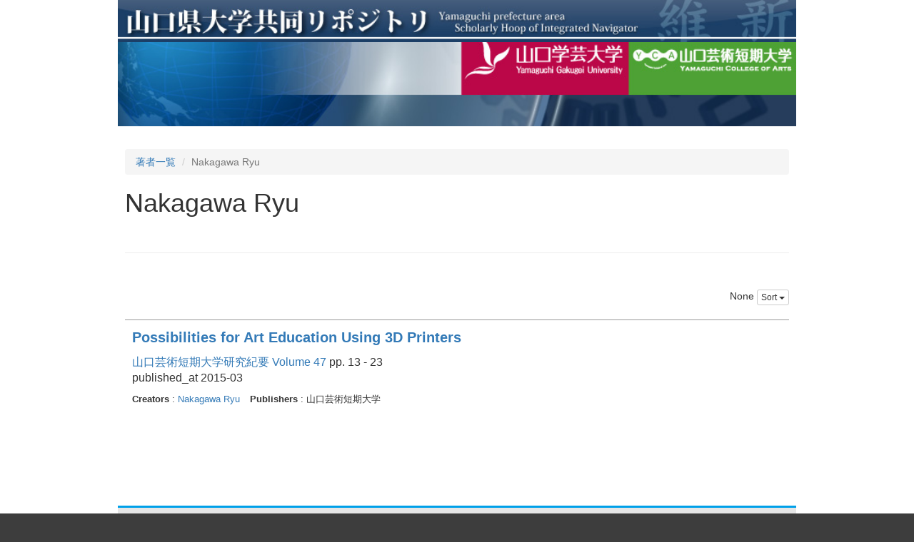

--- FILE ---
content_type: text/html; charset=utf-8
request_url: https://ypir.lib.yamaguchi-u.ac.jp/yg/creators/yg000026?sort=none
body_size: 1956
content:
<!DOCTYPE html>
<html>
<head>
    <title>山口県大学共同リポジトリ</title>
    <link rel="stylesheet" href="/assets/application-765a2cf368d96dd23c3248e5f62151469f74a1561102a585d590271c965451f7.css" media="all" />
    <script src="/assets/application-97700a28473529883c1f7a53321d836f3c8dd7599cc957228443a49c7d8e81c2.js"></script>
        <link rel="stylesheet" media="all" href="/files/institutions/13/statics/custom/style.css">
    <meta name="csrf-param" content="authenticity_token" />
<meta name="csrf-token" content="ioJMwRoqofW-vd96qnMOLfFsoxJgpdoXLNLKeWB1vjatoAPcfnvHCcnnMOOM7IhibMWjjYQkVv2s50Yc_fMCpA" />
    
    <meta charset="UTF-8">
    <meta property="og:type" content="website" />
</head>
<body>
        <div class="bg-container">
            <div class="container">
                <div class="mini-header">
    <div>
        <a href="https://ypir.lib.yamaguchi-u.ac.jp"><img src="/files/system/statics/img/header.jpg" style="width: 100%"></a>
    </div>
    <div style="height: 120px;overflow: hidden;">
        <a href="https://ypir.lib.yamaguchi-u.ac.jp/yg"><img src="/files/institutions/13/statics/img/t_main.jpg" alt="コンテンツメニュー" border="0" style="width: 100%; position: relative; top: -120px;"></a>
    </div>
</div>


                <div class="main-container">
                    <ol class="breadcrumb">
    <li><a href="/yg/creators">著者一覧</a></li>
    <li class="active">Nakagawa Ryu</li>
</ol>

<div>
    <h1>Nakagawa Ryu</h1>
</div>

<hr style="margin-top: 50px;margin-bottom: 50px;"/>


<div class="sort-field-select result-header-item">
    <span class="current-sort-field"><span class="translation_missing" title="translation missing: en.sort.none">None</span><span>
    <div class="btn-group">
        <button class="btn btn-default btn-xs dropdown-toggle" type="button" data-toggle="dropdown">
        <span class="translation_missing" title="translation missing: en.view.sort">Sort</span> <span class="caret"></span>
        </button>
         <ul class="dropdown-menu pull-right">
            <li><a href="/yg/creators/yg000026?sort=none"><span class="translation_missing" title="translation missing: en.sort.none">None</span></a></li>
            <li><a href="/yg/creators/yg000026?sort=id"><span class="translation_missing" title="translation missing: en.sort.id">Id</span>(<span class="translation_missing" title="translation missing: en.view.asc">Asc</span>)</a></li>
            <li><a href="/yg/creators/yg000026?sort=id%3Ar"><span class="translation_missing" title="translation missing: en.sort.id">Id</span>(<span class="translation_missing" title="translation missing: en.view.desc">Desc</span>)</a></li>
            <li><a href="/yg/creators/yg000026?sort=update_date"><span class="translation_missing" title="translation missing: en.sort.update_date">Update Date</span> (<span class="translation_missing" title="translation missing: en.view.asc">Asc</span>)</a></li>
            <li><a href="/yg/creators/yg000026?sort=update_date%3Ar"><span class="translation_missing" title="translation missing: en.sort.update_date">Update Date</span> (<span class="translation_missing" title="translation missing: en.view.desc">Desc</span>)</a></li>
            <li><a href="/yg/creators/yg000026?sort=publish_date"><span class="translation_missing" title="translation missing: en.sort.publish_date">Publish Date</span> (<span class="translation_missing" title="translation missing: en.view.asc">Asc</span>)</a></li>
            <li><a href="/yg/creators/yg000026?sort=publish_date%3Ar"><span class="translation_missing" title="translation missing: en.sort.publish_date">Publish Date</span> (<span class="translation_missing" title="translation missing: en.view.desc">Desc</span>)</a></li>
            <li><a href="/yg/creators/yg000026?sort=date_issued"><span class="translation_missing" title="translation missing: en.sort.date_issued">Date Issued</span> (<span class="translation_missing" title="translation missing: en.view.asc">Asc</span>)</a></li>
            <li><a href="/yg/creators/yg000026?sort=date_issued%3Ar"><span class="translation_missing" title="translation missing: en.sort.date_issued">Date Issued</span> (<span class="translation_missing" title="translation missing: en.view.desc">Desc</span>)</a></li>
        </ul>
    </div>
</div>


<div class="paginate-holder">
    
</div>

<div class="document-list">

        <div class="document-list-item">
            <div class="meta">
                <div class="list-title">
                    <a href="/yg/creators/yg000026/item/211">
                        Possibilities for Art Education Using 3D Printers
</a>                </div>
                <div class="list-journal">
                        <a href="/yg/journals/yg000001/v/47">山口芸術短期大学研究紀要 Volume 47</a>
                        pp. 13 - 23
                        <div>published_at 2015-03</div>
                </div>
                <div class="fields">
                        <span class="field-name"><span class="translation_missing" title="translation missing: en.activerecord.attributes.document.creators">Creators</span></span> :
                                <a href="/yg/creators/yg000026">Nakagawa Ryu</a>
                        <span class="field-name"><span class="translation_missing" title="translation missing: en.activerecord.attributes.document.publishers">Publishers</span></span> : 山口芸術短期大学
                </div>
            </div>
        </div>

</div>

<div class="paginate-holder">
    
</div>



                </div>
            </div>
        </div>
        <div class="bg-container">
    <div class="container">
        <div class="footer">
            <div class="footer-info">
                Yamaguchi Gakugei University Library<br />
                Yamaguchi College of Arts Library<br />
                1-7-1 Ogori Miraimachi, Yamaguchi-shi, Yamaguchi, 754-0032
                <br />
            </div>
            <div class="copy">
                Copyright（C）2016 Yamaguchi Gakugei University. All Rights Reserved.
            </div>
        </div>
    </div>
</div>

    <div id="loading"><i class="fa fa-refresh fa-spin"></i></div>


</body>
</html>
